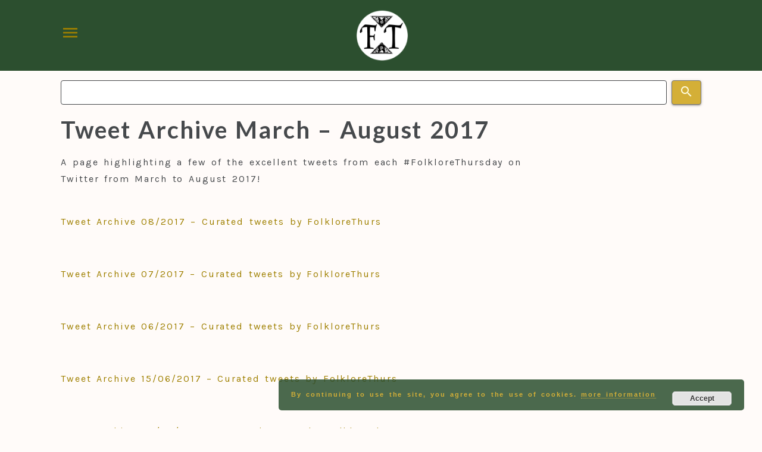

--- FILE ---
content_type: text/html; charset=UTF-8
request_url: https://folklorethursday.com/folklorethursday-tweet-archive/tweet-archive-march-august-2017/
body_size: 7042
content:
<!doctype html>
<html lang="en-GB">

<head>
    <meta charset="UTF-8">
    <meta name="viewport" content="width=device-width, initial-scale=1">
    <title>Tweet Archive March &#8211; August 2017 &#8211; #FolkloreThursday</title>
<meta name='robots' content='max-image-preview:large' />
	<style>img:is([sizes="auto" i], [sizes^="auto," i]) { contain-intrinsic-size: 3000px 1500px }</style>
	<link rel='dns-prefetch' href='//js-eu1.hs-scripts.com' />
<link rel='dns-prefetch' href='//www.googletagmanager.com' />
<link rel="alternate" type="application/rss+xml" title="#FolkloreThursday &raquo; Feed" href="https://folklorethursday.com/feed/" />
<script>
window._wpemojiSettings = {"baseUrl":"https:\/\/s.w.org\/images\/core\/emoji\/16.0.1\/72x72\/","ext":".png","svgUrl":"https:\/\/s.w.org\/images\/core\/emoji\/16.0.1\/svg\/","svgExt":".svg","source":{"concatemoji":"https:\/\/folklorethursday.com\/wp-includes\/js\/wp-emoji-release.min.js?ver=6.8.2"}};
/*! This file is auto-generated */
!function(s,n){var o,i,e;function c(e){try{var t={supportTests:e,timestamp:(new Date).valueOf()};sessionStorage.setItem(o,JSON.stringify(t))}catch(e){}}function p(e,t,n){e.clearRect(0,0,e.canvas.width,e.canvas.height),e.fillText(t,0,0);var t=new Uint32Array(e.getImageData(0,0,e.canvas.width,e.canvas.height).data),a=(e.clearRect(0,0,e.canvas.width,e.canvas.height),e.fillText(n,0,0),new Uint32Array(e.getImageData(0,0,e.canvas.width,e.canvas.height).data));return t.every(function(e,t){return e===a[t]})}function u(e,t){e.clearRect(0,0,e.canvas.width,e.canvas.height),e.fillText(t,0,0);for(var n=e.getImageData(16,16,1,1),a=0;a<n.data.length;a++)if(0!==n.data[a])return!1;return!0}function f(e,t,n,a){switch(t){case"flag":return n(e,"\ud83c\udff3\ufe0f\u200d\u26a7\ufe0f","\ud83c\udff3\ufe0f\u200b\u26a7\ufe0f")?!1:!n(e,"\ud83c\udde8\ud83c\uddf6","\ud83c\udde8\u200b\ud83c\uddf6")&&!n(e,"\ud83c\udff4\udb40\udc67\udb40\udc62\udb40\udc65\udb40\udc6e\udb40\udc67\udb40\udc7f","\ud83c\udff4\u200b\udb40\udc67\u200b\udb40\udc62\u200b\udb40\udc65\u200b\udb40\udc6e\u200b\udb40\udc67\u200b\udb40\udc7f");case"emoji":return!a(e,"\ud83e\udedf")}return!1}function g(e,t,n,a){var r="undefined"!=typeof WorkerGlobalScope&&self instanceof WorkerGlobalScope?new OffscreenCanvas(300,150):s.createElement("canvas"),o=r.getContext("2d",{willReadFrequently:!0}),i=(o.textBaseline="top",o.font="600 32px Arial",{});return e.forEach(function(e){i[e]=t(o,e,n,a)}),i}function t(e){var t=s.createElement("script");t.src=e,t.defer=!0,s.head.appendChild(t)}"undefined"!=typeof Promise&&(o="wpEmojiSettingsSupports",i=["flag","emoji"],n.supports={everything:!0,everythingExceptFlag:!0},e=new Promise(function(e){s.addEventListener("DOMContentLoaded",e,{once:!0})}),new Promise(function(t){var n=function(){try{var e=JSON.parse(sessionStorage.getItem(o));if("object"==typeof e&&"number"==typeof e.timestamp&&(new Date).valueOf()<e.timestamp+604800&&"object"==typeof e.supportTests)return e.supportTests}catch(e){}return null}();if(!n){if("undefined"!=typeof Worker&&"undefined"!=typeof OffscreenCanvas&&"undefined"!=typeof URL&&URL.createObjectURL&&"undefined"!=typeof Blob)try{var e="postMessage("+g.toString()+"("+[JSON.stringify(i),f.toString(),p.toString(),u.toString()].join(",")+"));",a=new Blob([e],{type:"text/javascript"}),r=new Worker(URL.createObjectURL(a),{name:"wpTestEmojiSupports"});return void(r.onmessage=function(e){c(n=e.data),r.terminate(),t(n)})}catch(e){}c(n=g(i,f,p,u))}t(n)}).then(function(e){for(var t in e)n.supports[t]=e[t],n.supports.everything=n.supports.everything&&n.supports[t],"flag"!==t&&(n.supports.everythingExceptFlag=n.supports.everythingExceptFlag&&n.supports[t]);n.supports.everythingExceptFlag=n.supports.everythingExceptFlag&&!n.supports.flag,n.DOMReady=!1,n.readyCallback=function(){n.DOMReady=!0}}).then(function(){return e}).then(function(){var e;n.supports.everything||(n.readyCallback(),(e=n.source||{}).concatemoji?t(e.concatemoji):e.wpemoji&&e.twemoji&&(t(e.twemoji),t(e.wpemoji)))}))}((window,document),window._wpemojiSettings);
</script>
<style id='wp-emoji-styles-inline-css'>

	img.wp-smiley, img.emoji {
		display: inline !important;
		border: none !important;
		box-shadow: none !important;
		height: 1em !important;
		width: 1em !important;
		margin: 0 0.07em !important;
		vertical-align: -0.1em !important;
		background: none !important;
		padding: 0 !important;
	}
</style>
<link rel='stylesheet' id='wp-block-library-css' href='https://folklorethursday.com/wp-includes/css/dist/block-library/style.min.css?ver=6.8.2' media='all' />
<style id='classic-theme-styles-inline-css'>
/*! This file is auto-generated */
.wp-block-button__link{color:#fff;background-color:#32373c;border-radius:9999px;box-shadow:none;text-decoration:none;padding:calc(.667em + 2px) calc(1.333em + 2px);font-size:1.125em}.wp-block-file__button{background:#32373c;color:#fff;text-decoration:none}
</style>
<style id='global-styles-inline-css'>
:root{--wp--preset--aspect-ratio--square: 1;--wp--preset--aspect-ratio--4-3: 4/3;--wp--preset--aspect-ratio--3-4: 3/4;--wp--preset--aspect-ratio--3-2: 3/2;--wp--preset--aspect-ratio--2-3: 2/3;--wp--preset--aspect-ratio--16-9: 16/9;--wp--preset--aspect-ratio--9-16: 9/16;--wp--preset--color--black: #000000;--wp--preset--color--cyan-bluish-gray: #abb8c3;--wp--preset--color--white: #ffffff;--wp--preset--color--pale-pink: #f78da7;--wp--preset--color--vivid-red: #cf2e2e;--wp--preset--color--luminous-vivid-orange: #ff6900;--wp--preset--color--luminous-vivid-amber: #fcb900;--wp--preset--color--light-green-cyan: #7bdcb5;--wp--preset--color--vivid-green-cyan: #00d084;--wp--preset--color--pale-cyan-blue: #8ed1fc;--wp--preset--color--vivid-cyan-blue: #0693e3;--wp--preset--color--vivid-purple: #9b51e0;--wp--preset--gradient--vivid-cyan-blue-to-vivid-purple: linear-gradient(135deg,rgba(6,147,227,1) 0%,rgb(155,81,224) 100%);--wp--preset--gradient--light-green-cyan-to-vivid-green-cyan: linear-gradient(135deg,rgb(122,220,180) 0%,rgb(0,208,130) 100%);--wp--preset--gradient--luminous-vivid-amber-to-luminous-vivid-orange: linear-gradient(135deg,rgba(252,185,0,1) 0%,rgba(255,105,0,1) 100%);--wp--preset--gradient--luminous-vivid-orange-to-vivid-red: linear-gradient(135deg,rgba(255,105,0,1) 0%,rgb(207,46,46) 100%);--wp--preset--gradient--very-light-gray-to-cyan-bluish-gray: linear-gradient(135deg,rgb(238,238,238) 0%,rgb(169,184,195) 100%);--wp--preset--gradient--cool-to-warm-spectrum: linear-gradient(135deg,rgb(74,234,220) 0%,rgb(151,120,209) 20%,rgb(207,42,186) 40%,rgb(238,44,130) 60%,rgb(251,105,98) 80%,rgb(254,248,76) 100%);--wp--preset--gradient--blush-light-purple: linear-gradient(135deg,rgb(255,206,236) 0%,rgb(152,150,240) 100%);--wp--preset--gradient--blush-bordeaux: linear-gradient(135deg,rgb(254,205,165) 0%,rgb(254,45,45) 50%,rgb(107,0,62) 100%);--wp--preset--gradient--luminous-dusk: linear-gradient(135deg,rgb(255,203,112) 0%,rgb(199,81,192) 50%,rgb(65,88,208) 100%);--wp--preset--gradient--pale-ocean: linear-gradient(135deg,rgb(255,245,203) 0%,rgb(182,227,212) 50%,rgb(51,167,181) 100%);--wp--preset--gradient--electric-grass: linear-gradient(135deg,rgb(202,248,128) 0%,rgb(113,206,126) 100%);--wp--preset--gradient--midnight: linear-gradient(135deg,rgb(2,3,129) 0%,rgb(40,116,252) 100%);--wp--preset--font-size--small: 13px;--wp--preset--font-size--medium: 20px;--wp--preset--font-size--large: 36px;--wp--preset--font-size--x-large: 42px;--wp--preset--spacing--20: 0.44rem;--wp--preset--spacing--30: 0.67rem;--wp--preset--spacing--40: 1rem;--wp--preset--spacing--50: 1.5rem;--wp--preset--spacing--60: 2.25rem;--wp--preset--spacing--70: 3.38rem;--wp--preset--spacing--80: 5.06rem;--wp--preset--shadow--natural: 6px 6px 9px rgba(0, 0, 0, 0.2);--wp--preset--shadow--deep: 12px 12px 50px rgba(0, 0, 0, 0.4);--wp--preset--shadow--sharp: 6px 6px 0px rgba(0, 0, 0, 0.2);--wp--preset--shadow--outlined: 6px 6px 0px -3px rgba(255, 255, 255, 1), 6px 6px rgba(0, 0, 0, 1);--wp--preset--shadow--crisp: 6px 6px 0px rgba(0, 0, 0, 1);}:where(.is-layout-flex){gap: 0.5em;}:where(.is-layout-grid){gap: 0.5em;}body .is-layout-flex{display: flex;}.is-layout-flex{flex-wrap: wrap;align-items: center;}.is-layout-flex > :is(*, div){margin: 0;}body .is-layout-grid{display: grid;}.is-layout-grid > :is(*, div){margin: 0;}:where(.wp-block-columns.is-layout-flex){gap: 2em;}:where(.wp-block-columns.is-layout-grid){gap: 2em;}:where(.wp-block-post-template.is-layout-flex){gap: 1.25em;}:where(.wp-block-post-template.is-layout-grid){gap: 1.25em;}.has-black-color{color: var(--wp--preset--color--black) !important;}.has-cyan-bluish-gray-color{color: var(--wp--preset--color--cyan-bluish-gray) !important;}.has-white-color{color: var(--wp--preset--color--white) !important;}.has-pale-pink-color{color: var(--wp--preset--color--pale-pink) !important;}.has-vivid-red-color{color: var(--wp--preset--color--vivid-red) !important;}.has-luminous-vivid-orange-color{color: var(--wp--preset--color--luminous-vivid-orange) !important;}.has-luminous-vivid-amber-color{color: var(--wp--preset--color--luminous-vivid-amber) !important;}.has-light-green-cyan-color{color: var(--wp--preset--color--light-green-cyan) !important;}.has-vivid-green-cyan-color{color: var(--wp--preset--color--vivid-green-cyan) !important;}.has-pale-cyan-blue-color{color: var(--wp--preset--color--pale-cyan-blue) !important;}.has-vivid-cyan-blue-color{color: var(--wp--preset--color--vivid-cyan-blue) !important;}.has-vivid-purple-color{color: var(--wp--preset--color--vivid-purple) !important;}.has-black-background-color{background-color: var(--wp--preset--color--black) !important;}.has-cyan-bluish-gray-background-color{background-color: var(--wp--preset--color--cyan-bluish-gray) !important;}.has-white-background-color{background-color: var(--wp--preset--color--white) !important;}.has-pale-pink-background-color{background-color: var(--wp--preset--color--pale-pink) !important;}.has-vivid-red-background-color{background-color: var(--wp--preset--color--vivid-red) !important;}.has-luminous-vivid-orange-background-color{background-color: var(--wp--preset--color--luminous-vivid-orange) !important;}.has-luminous-vivid-amber-background-color{background-color: var(--wp--preset--color--luminous-vivid-amber) !important;}.has-light-green-cyan-background-color{background-color: var(--wp--preset--color--light-green-cyan) !important;}.has-vivid-green-cyan-background-color{background-color: var(--wp--preset--color--vivid-green-cyan) !important;}.has-pale-cyan-blue-background-color{background-color: var(--wp--preset--color--pale-cyan-blue) !important;}.has-vivid-cyan-blue-background-color{background-color: var(--wp--preset--color--vivid-cyan-blue) !important;}.has-vivid-purple-background-color{background-color: var(--wp--preset--color--vivid-purple) !important;}.has-black-border-color{border-color: var(--wp--preset--color--black) !important;}.has-cyan-bluish-gray-border-color{border-color: var(--wp--preset--color--cyan-bluish-gray) !important;}.has-white-border-color{border-color: var(--wp--preset--color--white) !important;}.has-pale-pink-border-color{border-color: var(--wp--preset--color--pale-pink) !important;}.has-vivid-red-border-color{border-color: var(--wp--preset--color--vivid-red) !important;}.has-luminous-vivid-orange-border-color{border-color: var(--wp--preset--color--luminous-vivid-orange) !important;}.has-luminous-vivid-amber-border-color{border-color: var(--wp--preset--color--luminous-vivid-amber) !important;}.has-light-green-cyan-border-color{border-color: var(--wp--preset--color--light-green-cyan) !important;}.has-vivid-green-cyan-border-color{border-color: var(--wp--preset--color--vivid-green-cyan) !important;}.has-pale-cyan-blue-border-color{border-color: var(--wp--preset--color--pale-cyan-blue) !important;}.has-vivid-cyan-blue-border-color{border-color: var(--wp--preset--color--vivid-cyan-blue) !important;}.has-vivid-purple-border-color{border-color: var(--wp--preset--color--vivid-purple) !important;}.has-vivid-cyan-blue-to-vivid-purple-gradient-background{background: var(--wp--preset--gradient--vivid-cyan-blue-to-vivid-purple) !important;}.has-light-green-cyan-to-vivid-green-cyan-gradient-background{background: var(--wp--preset--gradient--light-green-cyan-to-vivid-green-cyan) !important;}.has-luminous-vivid-amber-to-luminous-vivid-orange-gradient-background{background: var(--wp--preset--gradient--luminous-vivid-amber-to-luminous-vivid-orange) !important;}.has-luminous-vivid-orange-to-vivid-red-gradient-background{background: var(--wp--preset--gradient--luminous-vivid-orange-to-vivid-red) !important;}.has-very-light-gray-to-cyan-bluish-gray-gradient-background{background: var(--wp--preset--gradient--very-light-gray-to-cyan-bluish-gray) !important;}.has-cool-to-warm-spectrum-gradient-background{background: var(--wp--preset--gradient--cool-to-warm-spectrum) !important;}.has-blush-light-purple-gradient-background{background: var(--wp--preset--gradient--blush-light-purple) !important;}.has-blush-bordeaux-gradient-background{background: var(--wp--preset--gradient--blush-bordeaux) !important;}.has-luminous-dusk-gradient-background{background: var(--wp--preset--gradient--luminous-dusk) !important;}.has-pale-ocean-gradient-background{background: var(--wp--preset--gradient--pale-ocean) !important;}.has-electric-grass-gradient-background{background: var(--wp--preset--gradient--electric-grass) !important;}.has-midnight-gradient-background{background: var(--wp--preset--gradient--midnight) !important;}.has-small-font-size{font-size: var(--wp--preset--font-size--small) !important;}.has-medium-font-size{font-size: var(--wp--preset--font-size--medium) !important;}.has-large-font-size{font-size: var(--wp--preset--font-size--large) !important;}.has-x-large-font-size{font-size: var(--wp--preset--font-size--x-large) !important;}
:where(.wp-block-post-template.is-layout-flex){gap: 1.25em;}:where(.wp-block-post-template.is-layout-grid){gap: 1.25em;}
:where(.wp-block-columns.is-layout-flex){gap: 2em;}:where(.wp-block-columns.is-layout-grid){gap: 2em;}
:root :where(.wp-block-pullquote){font-size: 1.5em;line-height: 1.6;}
</style>
<link rel='stylesheet' id='easy_author_image-css' href='https://folklorethursday.com/wp-content/plugins/easy-author-image/css/easy-author-image.css?ver=6.8.2' media='all' />
<link rel='stylesheet' id='folklorethursday-style-css' href='https://folklorethursday.com/wp-content/themes/folklorethursday/style.css?ver=1.0.0' media='all' />

<!-- Google tag (gtag.js) snippet added by Site Kit -->
<!-- Google Analytics snippet added by Site Kit -->
<script src="https://www.googletagmanager.com/gtag/js?id=GT-578K4CP" id="google_gtagjs-js" async></script>
<script id="google_gtagjs-js-after">
window.dataLayer = window.dataLayer || [];function gtag(){dataLayer.push(arguments);}
gtag("set","linker",{"domains":["folklorethursday.com"]});
gtag("js", new Date());
gtag("set", "developer_id.dZTNiMT", true);
gtag("config", "GT-578K4CP");
</script>
<link rel="https://api.w.org/" href="https://folklorethursday.com/wp-json/" /><link rel="alternate" title="JSON" type="application/json" href="https://folklorethursday.com/wp-json/wp/v2/pages/5717" /><link rel="EditURI" type="application/rsd+xml" title="RSD" href="https://folklorethursday.com/xmlrpc.php?rsd" />
<meta name="generator" content="WordPress 6.8.2" />
<link rel="canonical" href="https://folklorethursday.com/folklorethursday-tweet-archive/tweet-archive-march-august-2017/" />
<link rel='shortlink' href='https://folklorethursday.com/?p=5717' />
<link rel="alternate" title="oEmbed (JSON)" type="application/json+oembed" href="https://folklorethursday.com/wp-json/oembed/1.0/embed?url=https%3A%2F%2Ffolklorethursday.com%2Ffolklorethursday-tweet-archive%2Ftweet-archive-march-august-2017%2F" />
<link rel="alternate" title="oEmbed (XML)" type="text/xml+oembed" href="https://folklorethursday.com/wp-json/oembed/1.0/embed?url=https%3A%2F%2Ffolklorethursday.com%2Ffolklorethursday-tweet-archive%2Ftweet-archive-march-august-2017%2F&#038;format=xml" />
<meta name="generator" content="Site Kit by Google 1.161.0" />			<!-- DO NOT COPY THIS SNIPPET! Start of Page Analytics Tracking for HubSpot WordPress plugin v11.3.21-->
			<script class="hsq-set-content-id" data-content-id="standard-page">
				var _hsq = _hsq || [];
				_hsq.push(["setContentType", "standard-page"]);
			</script>
			<!-- DO NOT COPY THIS SNIPPET! End of Page Analytics Tracking for HubSpot WordPress plugin -->
			
		<script>
		(function(h,o,t,j,a,r){
			h.hj=h.hj||function(){(h.hj.q=h.hj.q||[]).push(arguments)};
			h._hjSettings={hjid:2003863,hjsv:5};
			a=o.getElementsByTagName('head')[0];
			r=o.createElement('script');r.async=1;
			r.src=t+h._hjSettings.hjid+j+h._hjSettings.hjsv;
			a.appendChild(r);
		})(window,document,'//static.hotjar.com/c/hotjar-','.js?sv=');
		</script>
		<link rel="profile" href="https://gmpg.org/xfn/11">
			<link rel="preconnect" href="https://fonts.googleapis.com">
			<link rel="preconnect" href="https://fonts.gstatic.com" crossorigin>
			<link href="https://fonts.googleapis.com/icon?family=Material+Icons" rel="stylesheet">
<!-- Google AdSense meta tags added by Site Kit -->
<meta name="google-adsense-platform-account" content="ca-host-pub-2644536267352236">
<meta name="google-adsense-platform-domain" content="sitekit.withgoogle.com">
<!-- End Google AdSense meta tags added by Site Kit -->
    <!-- Global site tag (gtag.js) - Google Analytics -->
    <script async src="https://www.googletagmanager.com/gtag/js?id=UA-74594936-1"></script>
    <script>
    window.dataLayer = window.dataLayer || [];

    function gtag() {
        dataLayer.push(arguments);
    }
    gtag('js', new Date());

    gtag('config', 'UA-74594936-1');
    </script>
</head>

<body class="wp-singular page-template-default page page-id-5717 page-child parent-pageid-273 wp-theme-folklorethursday no-sidebar">
    <div id="overFlow" class="overflow"></div>
        <div id="page" class="site ">
        <header id="masthead" class="site-header">
            <div class="site-header__inner">
                <div class="container">
                    <div class="main-header">
                        <a href="#" id="sidenavTrigger" class="sidenav-trigger"><span
                                class="material-icons">menu</span></a>
                        <div class="logo-holder">
                            <div class="brand-logo">
                                <a href="/" class=" logo-link">
                                    <img class="logo" src="https://folklorethursday.com/wp-content/themes/folklorethursday/images/logo.png">
                                </a>
                            </div>
                        </div>
                        <div class="header-menu"><ul id="menu-main-menu" class="menu"><li id="menu-item-11220" class="menu-item menu-item-type-post_type menu-item-object-page menu-item-11220"><a href="https://folklorethursday.com/the-books/">The Books</a></li>
<li id="menu-item-11156" class="menu-item menu-item-type-post_type menu-item-object-page menu-item-11156"><a href="https://folklorethursday.com/folklorethursday-in-the-press/">In the Press</a></li>
<li id="menu-item-11155" class="menu-item menu-item-type-post_type menu-item-object-page menu-item-11155"><a href="https://folklorethursday.com/faq/">FAQs</a></li>
<li id="menu-item-11581" class="menu-item menu-item-type-post_type menu-item-object-page menu-item-11581"><a href="https://folklorethursday.com/hashtag-day-themes/">Weekly Hashtag Day Themes</a></li>
</ul></div>                    </div>

                </div>
                <div class="nav-menu">
                    <div class="container">
                        <div class="cat-menu"><ul id="menu-category-menu" class="menu"><li id="menu-item-11235" class="menu-item menu-item-type-taxonomy menu-item-object-category menu-item-11235"><a href="https://folklorethursday.com/category/regional-folklore/">Regional Lore</a></li>
<li id="menu-item-11133" class="menu-item menu-item-type-taxonomy menu-item-object-category menu-item-11133"><a href="https://folklorethursday.com/category/myths/">Myths</a></li>
<li id="menu-item-11087" class="menu-item menu-item-type-taxonomy menu-item-object-category menu-item-11087"><a href="https://folklorethursday.com/category/legends/">Legends</a></li>
<li id="menu-item-11086" class="menu-item menu-item-type-taxonomy menu-item-object-category menu-item-11086"><a href="https://folklorethursday.com/category/folktales/">Folktales</a></li>
<li id="menu-item-11187" class="menu-item menu-item-type-custom menu-item-object-custom menu-item-11187"><a href="https://folklorethursday.com/?s=ghosts">Ghosts</a></li>
<li id="menu-item-11234" class="menu-item menu-item-type-taxonomy menu-item-object-category menu-item-11234"><a href="https://folklorethursday.com/category/urban-folklore/">Urban Lore</a></li>
<li id="menu-item-11236" class="menu-item menu-item-type-taxonomy menu-item-object-category menu-item-11236"><a href="https://folklorethursday.com/category/christmas/">Winter</a></li>
<li id="menu-item-11186" class="menu-item menu-item-type-custom menu-item-object-custom menu-item-11186"><a href="https://folklorethursday.com/?s=spring">Spring</a></li>
</ul></div>                    </div>
                </div>
            </div>
            <div class="search-wrapper">
                <div class="container">
                    <form role="search" method="get" id="searchform" class="search-form" action="https://folklorethursday.com/" >
        <div class="custom-search-form"><label class="screen-reader-text" for="s">Search:</label>
			<input type="text" value="" name="s" id="s" class="search-input"/>
			<button type="submit" id="searchsubmit"  class="form-submit-button"/>
				<span class="material-icons">search</span>
			</button>
		</div>
      </form>                </div>
            </div>
            <div id="sideNav" class="sidenav" id="mobile-nav">

                <div class="cat-menu-mobile"><ul id="menu-category-menu-1" class="menu"><li class="menu-item menu-item-type-taxonomy menu-item-object-category menu-item-11235"><a href="https://folklorethursday.com/category/regional-folklore/">Regional Lore</a></li>
<li class="menu-item menu-item-type-taxonomy menu-item-object-category menu-item-11133"><a href="https://folklorethursday.com/category/myths/">Myths</a></li>
<li class="menu-item menu-item-type-taxonomy menu-item-object-category menu-item-11087"><a href="https://folklorethursday.com/category/legends/">Legends</a></li>
<li class="menu-item menu-item-type-taxonomy menu-item-object-category menu-item-11086"><a href="https://folklorethursday.com/category/folktales/">Folktales</a></li>
<li class="menu-item menu-item-type-custom menu-item-object-custom menu-item-11187"><a href="https://folklorethursday.com/?s=ghosts">Ghosts</a></li>
<li class="menu-item menu-item-type-taxonomy menu-item-object-category menu-item-11234"><a href="https://folklorethursday.com/category/urban-folklore/">Urban Lore</a></li>
<li class="menu-item menu-item-type-taxonomy menu-item-object-category menu-item-11236"><a href="https://folklorethursday.com/category/christmas/">Winter</a></li>
<li class="menu-item menu-item-type-custom menu-item-object-custom menu-item-11186"><a href="https://folklorethursday.com/?s=spring">Spring</a></li>
</ul></div>                <div class="header-menu-mobile"><ul id="menu-main-menu-1" class="menu"><li class="menu-item menu-item-type-post_type menu-item-object-page menu-item-11220"><a href="https://folklorethursday.com/the-books/">The Books</a></li>
<li class="menu-item menu-item-type-post_type menu-item-object-page menu-item-11156"><a href="https://folklorethursday.com/folklorethursday-in-the-press/">In the Press</a></li>
<li class="menu-item menu-item-type-post_type menu-item-object-page menu-item-11155"><a href="https://folklorethursday.com/faq/">FAQs</a></li>
<li class="menu-item menu-item-type-post_type menu-item-object-page menu-item-11581"><a href="https://folklorethursday.com/hashtag-day-themes/">Weekly Hashtag Day Themes</a></li>
</ul></div>            </div>
        </header><!-- #masthead -->
<main id="primary" class="container">
    <div class="container__inner">
        <div class="col-2">
            <div class="content">
                
<article id="post-5717" class="post-5717 page type-page status-publish hentry">
	<header class="entry-header">
		<h1 class="entry-title">Tweet Archive March &#8211; August 2017</h1>	</header><!-- .entry-header -->

	
	<div class="entry-content">
		<p><span style="font-weight: 400;">A page highlighting a few of the excellent tweets from each #FolkloreThursday on Twitter from March to August 2017!</span></p>
<p>&nbsp;<br />
<a class="twitter-timeline" href="https://twitter.com/FolkloreThurs/timelines/893019656994377728" data-partner="tweetdeck">Tweet Archive 08/2017 &#8211; Curated tweets by FolkloreThurs</a> <script async src="//platform.twitter.com/widgets.js" charset="utf-8"></script></p>
<p>&nbsp;</p>
<p><a class="twitter-timeline" href="https://twitter.com/FolkloreThurs/timelines/879981569003356161" data-partner="tweetdeck">Tweet Archive 07/2017 &#8211; Curated tweets by FolkloreThurs</a> <script async src="//platform.twitter.com/widgets.js" charset="utf-8"></script></p>
<p>&nbsp;</p>
<p><a class="twitter-timeline" href="https://twitter.com/FolkloreThurs/timelines/743415922925387776" data-partner="tweetdeck">Tweet Archive 06/2017 &#8211; Curated tweets by FolkloreThurs</a> <script async src="//platform.twitter.com/widgets.js" charset="utf-8"></script></p>
<p>&nbsp;</p>
<p><a class="twitter-timeline" href="https://twitter.com/FolkloreThurs/timelines/875383299950161920" data-partner="tweetdeck">Tweet Archive 15/06/2017 &#8211; Curated tweets by FolkloreThurs</a> <script async src="//platform.twitter.com/widgets.js" charset="utf-8"></script></p>
<p>&nbsp;</p>
<p><a class="twitter-timeline" href="https://twitter.com/FolkloreThurs/timelines/872810614346973185" data-partner="tweetdeck">Tweet Archive 08/06/2017 &#8211; Curated tweets by FolkloreThurs</a> <script async src="//platform.twitter.com/widgets.js" charset="utf-8"></script></p>
<p>&nbsp;</p>
<p><a class="twitter-timeline" href="https://twitter.com/FolkloreThurs/timelines/870188924882354176" data-partner="tweetdeck">Tweet Archive 01/06/2017 &#8211; Curated tweets by FolkloreThurs</a> <script async src="//platform.twitter.com/widgets.js" charset="utf-8"></script></p>
<p>&nbsp;</p>
<p><a class="twitter-timeline" href="https://twitter.com/FolkloreThurs/timelines/865549773687869440" data-partner="tweetdeck">Tweet Archive 25/05/2017 &#8211; Curated tweets by FolkloreThurs</a> <script async src="//platform.twitter.com/widgets.js" charset="utf-8"></script></p>
<p>&nbsp;</p>
<p><a class="twitter-timeline" href="https://twitter.com/FolkloreThurs/timelines/862685537831985152" data-partner="tweetdeck">Tweet Archive 18/05/2017 &#8211; Curated tweets by FolkloreThurs</a> <script async src="//platform.twitter.com/widgets.js" charset="utf-8"></script></p>
<p>&nbsp;</p>
<p><a class="twitter-timeline" href="https://twitter.com/FolkloreThurs/timelines/860148932789370881" data-partner="tweetdeck">Tweet Archive 11/05/2017 &#8211; Curated tweets by FolkloreThurs</a> <script async src="//platform.twitter.com/widgets.js" charset="utf-8"></script></p>
<p>&nbsp;</p>
<p><a class="twitter-timeline" href="https://twitter.com/FolkloreThurs/timelines/857610941910966272" data-partner="tweetdeck">Tweet Archive 04/05/2017 &#8211; Curated tweets by FolkloreThurs</a> <script async src="//platform.twitter.com/widgets.js" charset="utf-8"></script></p>
<p>&nbsp;</p>
<p><a class="twitter-timeline" href="https://twitter.com/FolkloreThurs/timelines/855040589263515648" data-partner="tweetdeck">Tweet Archive 27/04/2017 &#8211; Curated tweets by FolkloreThurs</a> <script async src="//platform.twitter.com/widgets.js" charset="utf-8"></script></p>
<p>&nbsp;</p>
<p><a class="twitter-timeline" href="https://twitter.com/FolkloreThurs/timelines/852544169247731712" data-partner="tweetdeck">Tweet Archive 20/04/2017 &#8211; Curated tweets by FolkloreThurs</a> <script async src="//platform.twitter.com/widgets.js" charset="utf-8"></script></p>
<p>&nbsp;</p>
<p><a class="twitter-timeline" href="https://twitter.com/FolkloreThurs/timelines/850267009665318912" data-partner="tweetdeck">Tweet Archive 13/04/2017 &#8211; Curated tweets by FolkloreThurs</a> <script async src="//platform.twitter.com/widgets.js" charset="utf-8"></script></p>
<p>&nbsp;</p>
<p><a class="twitter-timeline" href="https://twitter.com/FolkloreThurs/timelines/847526290479558657" data-partner="tweetdeck">Tweet Archive 06/04/2017 &#8211; Curated tweets by FolkloreThurs</a> <script async src="//platform.twitter.com/widgets.js" charset="utf-8"></script></p>
<p>&nbsp;</p>
<p><a class="twitter-timeline" href="https://twitter.com/FolkloreThurs/timelines/844998396142370817" data-partner="tweetdeck">Tweet Archive 30/03/2017 &#8211; Curated tweets by FolkloreThurs</a> <script async src="//platform.twitter.com/widgets.js" charset="utf-8"></script></p>
<p>&nbsp;</p>
<p><a class="twitter-timeline" href="https://twitter.com/FolkloreThurs/timelines/842705980341325825" data-partner="tweetdeck">Tweet Archive 23/03/2017 &#8211; Curated tweets by FolkloreThurs</a> <script async src="//platform.twitter.com/widgets.js" charset="utf-8"></script></p>
<p>&nbsp;</p>
<p><a class="twitter-timeline" href="https://twitter.com/FolkloreThurs/timelines/839927237499568132" data-partner="tweetdeck">Tweet Archive 16/03/2017 &#8211; Curated tweets by FolkloreThurs</a> <script async src="//platform.twitter.com/widgets.js" charset="utf-8"></script></p>
<p>&nbsp;</p>
<p><a class="twitter-timeline" href="https://twitter.com/FolkloreThurs/timelines/839413867453247488" data-partner="tweetdeck">Tweet Archive 09/03/2017 &#8211; Curated tweets by FolkloreThurs</a> <script async src="//platform.twitter.com/widgets.js" charset="utf-8"></script></p>
<p>&nbsp;</p>
<p><a class="twitter-timeline" href="https://twitter.com/FolkloreThurs/timelines/834796732475199488" data-partner="tweetdeck">Tweet Archive 02/03/2017 &#8211; Curated tweets by FolkloreThurs</a> <script async src="//platform.twitter.com/widgets.js" charset="utf-8"></script></p>
<p>&nbsp;</p>
<p><a href="http://wp.me/P7fbbO-Tg" target="_blank" rel="noopener noreferrer"><img fetchpriority="high" decoding="async" class="alignnone" src="https://folklorethursday.com/wp-content/uploads/2016/10/seemoreFolkloreThursdayTweetArchive.png" alt="FolkloreThursdayTweetArchive" width="824" height="68" /></a></p>
	</div><!-- .entry-content -->

	</article><!-- #post-5717 -->
            </div>
            <div class="sidebar"></div>
        </div>
    </div>
</main><!-- #main -->



<footer id="colophon" class="site-footer">
    <div class="container">
        
<div id="footer-widget" class="footer-widget-area">
    <div id="block-7" class="widget widget_block"><p>© #FolkloreThursday 2024</p>
<p>Important Notice: This website has been deprecated and is no longer supported. </br>Information, links and data may be missing, inactive or out of date. Use at your own discretion.</p>
<p></p><p>No content from this site may be used elsewhere without the permission of either #FolkloreThursday or the article<br>
        author.</p>
<p>    <a href="/privacy-policy/">Your Privacy</a></p></div></div><!-- #secondary -->    </div>



</footer><!-- #colophon -->
</div><!-- #page -->

<script type="speculationrules">
{"prefetch":[{"source":"document","where":{"and":[{"href_matches":"\/*"},{"not":{"href_matches":["\/wp-*.php","\/wp-admin\/*","\/wp-content\/uploads\/*","\/wp-content\/*","\/wp-content\/plugins\/*","\/wp-content\/themes\/folklorethursday\/*","\/*\\?(.+)"]}},{"not":{"selector_matches":"a[rel~=\"nofollow\"]"}},{"not":{"selector_matches":".no-prefetch, .no-prefetch a"}}]},"eagerness":"conservative"}]}
</script>
<link rel='stylesheet' id='basecss-css' href='https://folklorethursday.com/wp-content/plugins/eu-cookie-law/css/style.css?ver=6.8.2' media='all' />
<script id="leadin-script-loader-js-js-extra">
var leadin_wordpress = {"userRole":"visitor","pageType":"page","leadinPluginVersion":"11.3.21"};
</script>
<script src="https://js-eu1.hs-scripts.com/144594481.js?integration=WordPress&amp;ver=11.3.21" id="leadin-script-loader-js-js"></script>
<script src="https://folklorethursday.com/wp-content/themes/folklorethursday/js/app.js?ver=1.0.0" id="app-js-js"></script>
<script src="https://folklorethursday.com/wp-includes/js/jquery/jquery.min.js?ver=3.7.1" id="jquery-core-js"></script>
<script src="https://folklorethursday.com/wp-includes/js/jquery/jquery-migrate.min.js?ver=3.4.1" id="jquery-migrate-js"></script>
<script id="eucookielaw-scripts-js-extra">
var eucookielaw_data = {"euCookieSet":"","autoBlock":"0","expireTimer":"0","scrollConsent":"0","networkShareURL":"","isCookiePage":"","isRefererWebsite":""};
</script>
<script src="https://folklorethursday.com/wp-content/plugins/eu-cookie-law/js/scripts.js?ver=3.1.6" id="eucookielaw-scripts-js"></script>
<!-- Eu Cookie Law 3.1.6 --><div class="pea_cook_wrapper pea_cook_bottomright" style="color:#d4af37;background:rgb(44,79,47);background: rgba(44,79,47,0.85);"><p>By continuing to use the site, you agree to the use of cookies. <a style="color:#d4af37;" href="https://folklorethursday.com/privacy-policy/" id="fom">more information</a> <button id="pea_cook_btn" class="pea_cook_btn">Accept</button></p></div><div class="pea_cook_more_info_popover"><div class="pea_cook_more_info_popover_inner" style="color:#d4af37;background-color: rgba(44,79,47,0.9);"><p>The cookie settings on this website are set to "allow cookies" to give you the best browsing experience possible. If you continue to use this website without changing your cookie settings or you click "Accept" below then you are consenting to this.</p><p><a style="color:#d4af37;" href="#" id="pea_close">Close</a></p></div></div>
</body>

</html>